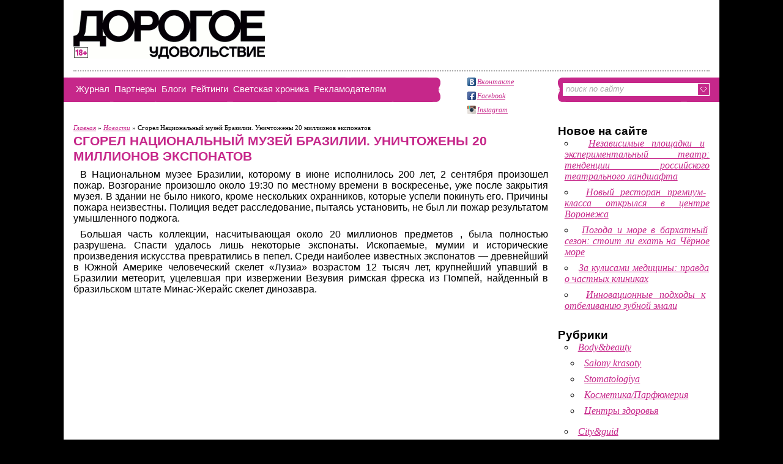

--- FILE ---
content_type: text/html; charset=UTF-8
request_url: https://dorogoe-voronezh.ru/news/2018/09/sgorel-natsionalnyi-muzei-brazilii-unichtozheny-20-millionov-eksponatov
body_size: 9697
content:
<!DOCTYPE html>
<html lang="ru-RU">
<head>
	<meta charset="UTF-8">
	<meta name="viewport" content="initial-scale=1.0, width=device-width">
	<title>Сгорел Национальный музей Бразилии. Уничтожены 20 миллионов экспонатов</title>
	<meta name='robots' content='index, follow, max-image-preview:large, max-snippet:-1, max-video-preview:-1' />

	<!-- This site is optimized with the Yoast SEO plugin v21.0 - https://yoast.com/wordpress/plugins/seo/ -->
	<meta name="description" content="По-прежнему нет информации о причинах пожара; никто не пострадал, но большая часть коллекции была уничтожена. Музей имеет 200-летнюю историю и являлся резиденцией короля и двух императоров." />
	<link rel="canonical" href="https://dorogoe-voronezh.ru/news/2018/09/sgorel-natsionalnyi-muzei-brazilii-unichtozheny-20-millionov-eksponatov" />
	<meta property="og:locale" content="ru_RU" />
	<meta property="og:type" content="article" />
	<meta property="og:title" content="Сгорел Национальный музей Бразилии. Уничтожены 20 миллионов экспонатов" />
	<meta property="og:description" content="По-прежнему нет информации о причинах пожара; никто не пострадал, но большая часть коллекции была уничтожена. Музей имеет 200-летнюю историю и являлся резиденцией короля и двух императоров." />
	<meta property="og:url" content="https://dorogoe-voronezh.ru/news/2018/09/sgorel-natsionalnyi-muzei-brazilii-unichtozheny-20-millionov-eksponatov" />
	<meta property="og:site_name" content="Журнал «Дорогое удовольствие» в Воронеже" />
	<meta property="article:published_time" content="2020-10-01T00:55:00+00:00" />
	<meta property="article:modified_time" content="2023-10-24T13:28:52+00:00" />
	<meta name="author" content="admin" />
	<meta name="twitter:card" content="summary_large_image" />
	<meta name="twitter:label1" content="Написано автором" />
	<meta name="twitter:data1" content="admin" />
	<script type="application/ld+json" class="yoast-schema-graph">{"@context":"https://schema.org","@graph":[{"@type":"WebPage","@id":"https://dorogoe-voronezh.ru/news/2018/09/sgorel-natsionalnyi-muzei-brazilii-unichtozheny-20-millionov-eksponatov","url":"https://dorogoe-voronezh.ru/news/2018/09/sgorel-natsionalnyi-muzei-brazilii-unichtozheny-20-millionov-eksponatov","name":"Сгорел Национальный музей Бразилии. Уничтожены 20 миллионов экспонатов","isPartOf":{"@id":"https://dorogoe-voronezh.ru/#website"},"datePublished":"2020-10-01T00:55:00+00:00","dateModified":"2023-10-24T13:28:52+00:00","author":{"@id":"https://dorogoe-voronezh.ru/#/schema/person/9c43880c5743fec822a4546aefe240c0"},"description":"По-прежнему нет информации о причинах пожара; никто не пострадал, но большая часть коллекции была уничтожена. Музей имеет 200-летнюю историю и являлся резиденцией короля и двух императоров.","breadcrumb":{"@id":"https://dorogoe-voronezh.ru/news/2018/09/sgorel-natsionalnyi-muzei-brazilii-unichtozheny-20-millionov-eksponatov#breadcrumb"},"inLanguage":"ru-RU","potentialAction":[{"@type":"ReadAction","target":["https://dorogoe-voronezh.ru/news/2018/09/sgorel-natsionalnyi-muzei-brazilii-unichtozheny-20-millionov-eksponatov"]}]},{"@type":"BreadcrumbList","@id":"https://dorogoe-voronezh.ru/news/2018/09/sgorel-natsionalnyi-muzei-brazilii-unichtozheny-20-millionov-eksponatov#breadcrumb","itemListElement":[{"@type":"ListItem","position":1,"name":"Главная страница","item":"https://dorogoe-voronezh.ru/"},{"@type":"ListItem","position":2,"name":"Сгорел Национальный музей Бразилии. Уничтожены 20 миллионов экспонатов"}]},{"@type":"WebSite","@id":"https://dorogoe-voronezh.ru/#website","url":"https://dorogoe-voronezh.ru/","name":"Журнал «Дорогое удовольствие» в Воронеже","description":"","potentialAction":[{"@type":"SearchAction","target":{"@type":"EntryPoint","urlTemplate":"https://dorogoe-voronezh.ru/?s={search_term_string}"},"query-input":"required name=search_term_string"}],"inLanguage":"ru-RU"},{"@type":"Person","@id":"https://dorogoe-voronezh.ru/#/schema/person/9c43880c5743fec822a4546aefe240c0","name":"admin","image":{"@type":"ImageObject","inLanguage":"ru-RU","@id":"https://dorogoe-voronezh.ru/#/schema/person/image/","url":"https://secure.gravatar.com/avatar/2d6826023f031865b164c14f78254c0e?s=96&d=mm&r=g","contentUrl":"https://secure.gravatar.com/avatar/2d6826023f031865b164c14f78254c0e?s=96&d=mm&r=g","caption":"admin"},"sameAs":["https://dorogoe-voronezh.ru"],"url":"https://dorogoe-voronezh.ru/author/admin"}]}</script>
	<!-- / Yoast SEO plugin. -->


<link rel="alternate" type="application/rss+xml" title="Журнал «Дорогое удовольствие» в Воронеже &raquo; Лента комментариев к &laquo;Сгорел Национальный музей Бразилии. Уничтожены 20 миллионов экспонатов&raquo;" href="https://dorogoe-voronezh.ru/news/2018/09/sgorel-natsionalnyi-muzei-brazilii-unichtozheny-20-millionov-eksponatov/feed" />
<script type="text/javascript">
window._wpemojiSettings = {"baseUrl":"https:\/\/s.w.org\/images\/core\/emoji\/14.0.0\/72x72\/","ext":".png","svgUrl":"https:\/\/s.w.org\/images\/core\/emoji\/14.0.0\/svg\/","svgExt":".svg","source":{"concatemoji":"https:\/\/dorogoe-voronezh.ru\/wp-includes\/js\/wp-emoji-release.min.js?ver=6.1.1"}};
/*! This file is auto-generated */
!function(e,a,t){var n,r,o,i=a.createElement("canvas"),p=i.getContext&&i.getContext("2d");function s(e,t){var a=String.fromCharCode,e=(p.clearRect(0,0,i.width,i.height),p.fillText(a.apply(this,e),0,0),i.toDataURL());return p.clearRect(0,0,i.width,i.height),p.fillText(a.apply(this,t),0,0),e===i.toDataURL()}function c(e){var t=a.createElement("script");t.src=e,t.defer=t.type="text/javascript",a.getElementsByTagName("head")[0].appendChild(t)}for(o=Array("flag","emoji"),t.supports={everything:!0,everythingExceptFlag:!0},r=0;r<o.length;r++)t.supports[o[r]]=function(e){if(p&&p.fillText)switch(p.textBaseline="top",p.font="600 32px Arial",e){case"flag":return s([127987,65039,8205,9895,65039],[127987,65039,8203,9895,65039])?!1:!s([55356,56826,55356,56819],[55356,56826,8203,55356,56819])&&!s([55356,57332,56128,56423,56128,56418,56128,56421,56128,56430,56128,56423,56128,56447],[55356,57332,8203,56128,56423,8203,56128,56418,8203,56128,56421,8203,56128,56430,8203,56128,56423,8203,56128,56447]);case"emoji":return!s([129777,127995,8205,129778,127999],[129777,127995,8203,129778,127999])}return!1}(o[r]),t.supports.everything=t.supports.everything&&t.supports[o[r]],"flag"!==o[r]&&(t.supports.everythingExceptFlag=t.supports.everythingExceptFlag&&t.supports[o[r]]);t.supports.everythingExceptFlag=t.supports.everythingExceptFlag&&!t.supports.flag,t.DOMReady=!1,t.readyCallback=function(){t.DOMReady=!0},t.supports.everything||(n=function(){t.readyCallback()},a.addEventListener?(a.addEventListener("DOMContentLoaded",n,!1),e.addEventListener("load",n,!1)):(e.attachEvent("onload",n),a.attachEvent("onreadystatechange",function(){"complete"===a.readyState&&t.readyCallback()})),(e=t.source||{}).concatemoji?c(e.concatemoji):e.wpemoji&&e.twemoji&&(c(e.twemoji),c(e.wpemoji)))}(window,document,window._wpemojiSettings);
</script>
<style type="text/css">
img.wp-smiley,
img.emoji {
	display: inline !important;
	border: none !important;
	box-shadow: none !important;
	height: 1em !important;
	width: 1em !important;
	margin: 0 0.07em !important;
	vertical-align: -0.1em !important;
	background: none !important;
	padding: 0 !important;
}
</style>
	<link rel='stylesheet' id='wp-block-library-css' href='https://dorogoe-voronezh.ru/wp-includes/css/dist/block-library/style.min.css?ver=6.1.1' type='text/css' media='all' />
<link rel='stylesheet' id='classic-theme-styles-css' href='https://dorogoe-voronezh.ru/wp-includes/css/classic-themes.min.css?ver=1' type='text/css' media='all' />
<style id='global-styles-inline-css' type='text/css'>
body{--wp--preset--color--black: #000000;--wp--preset--color--cyan-bluish-gray: #abb8c3;--wp--preset--color--white: #ffffff;--wp--preset--color--pale-pink: #f78da7;--wp--preset--color--vivid-red: #cf2e2e;--wp--preset--color--luminous-vivid-orange: #ff6900;--wp--preset--color--luminous-vivid-amber: #fcb900;--wp--preset--color--light-green-cyan: #7bdcb5;--wp--preset--color--vivid-green-cyan: #00d084;--wp--preset--color--pale-cyan-blue: #8ed1fc;--wp--preset--color--vivid-cyan-blue: #0693e3;--wp--preset--color--vivid-purple: #9b51e0;--wp--preset--gradient--vivid-cyan-blue-to-vivid-purple: linear-gradient(135deg,rgba(6,147,227,1) 0%,rgb(155,81,224) 100%);--wp--preset--gradient--light-green-cyan-to-vivid-green-cyan: linear-gradient(135deg,rgb(122,220,180) 0%,rgb(0,208,130) 100%);--wp--preset--gradient--luminous-vivid-amber-to-luminous-vivid-orange: linear-gradient(135deg,rgba(252,185,0,1) 0%,rgba(255,105,0,1) 100%);--wp--preset--gradient--luminous-vivid-orange-to-vivid-red: linear-gradient(135deg,rgba(255,105,0,1) 0%,rgb(207,46,46) 100%);--wp--preset--gradient--very-light-gray-to-cyan-bluish-gray: linear-gradient(135deg,rgb(238,238,238) 0%,rgb(169,184,195) 100%);--wp--preset--gradient--cool-to-warm-spectrum: linear-gradient(135deg,rgb(74,234,220) 0%,rgb(151,120,209) 20%,rgb(207,42,186) 40%,rgb(238,44,130) 60%,rgb(251,105,98) 80%,rgb(254,248,76) 100%);--wp--preset--gradient--blush-light-purple: linear-gradient(135deg,rgb(255,206,236) 0%,rgb(152,150,240) 100%);--wp--preset--gradient--blush-bordeaux: linear-gradient(135deg,rgb(254,205,165) 0%,rgb(254,45,45) 50%,rgb(107,0,62) 100%);--wp--preset--gradient--luminous-dusk: linear-gradient(135deg,rgb(255,203,112) 0%,rgb(199,81,192) 50%,rgb(65,88,208) 100%);--wp--preset--gradient--pale-ocean: linear-gradient(135deg,rgb(255,245,203) 0%,rgb(182,227,212) 50%,rgb(51,167,181) 100%);--wp--preset--gradient--electric-grass: linear-gradient(135deg,rgb(202,248,128) 0%,rgb(113,206,126) 100%);--wp--preset--gradient--midnight: linear-gradient(135deg,rgb(2,3,129) 0%,rgb(40,116,252) 100%);--wp--preset--duotone--dark-grayscale: url('#wp-duotone-dark-grayscale');--wp--preset--duotone--grayscale: url('#wp-duotone-grayscale');--wp--preset--duotone--purple-yellow: url('#wp-duotone-purple-yellow');--wp--preset--duotone--blue-red: url('#wp-duotone-blue-red');--wp--preset--duotone--midnight: url('#wp-duotone-midnight');--wp--preset--duotone--magenta-yellow: url('#wp-duotone-magenta-yellow');--wp--preset--duotone--purple-green: url('#wp-duotone-purple-green');--wp--preset--duotone--blue-orange: url('#wp-duotone-blue-orange');--wp--preset--font-size--small: 13px;--wp--preset--font-size--medium: 20px;--wp--preset--font-size--large: 36px;--wp--preset--font-size--x-large: 42px;--wp--preset--spacing--20: 0.44rem;--wp--preset--spacing--30: 0.67rem;--wp--preset--spacing--40: 1rem;--wp--preset--spacing--50: 1.5rem;--wp--preset--spacing--60: 2.25rem;--wp--preset--spacing--70: 3.38rem;--wp--preset--spacing--80: 5.06rem;}:where(.is-layout-flex){gap: 0.5em;}body .is-layout-flow > .alignleft{float: left;margin-inline-start: 0;margin-inline-end: 2em;}body .is-layout-flow > .alignright{float: right;margin-inline-start: 2em;margin-inline-end: 0;}body .is-layout-flow > .aligncenter{margin-left: auto !important;margin-right: auto !important;}body .is-layout-constrained > .alignleft{float: left;margin-inline-start: 0;margin-inline-end: 2em;}body .is-layout-constrained > .alignright{float: right;margin-inline-start: 2em;margin-inline-end: 0;}body .is-layout-constrained > .aligncenter{margin-left: auto !important;margin-right: auto !important;}body .is-layout-constrained > :where(:not(.alignleft):not(.alignright):not(.alignfull)){max-width: var(--wp--style--global--content-size);margin-left: auto !important;margin-right: auto !important;}body .is-layout-constrained > .alignwide{max-width: var(--wp--style--global--wide-size);}body .is-layout-flex{display: flex;}body .is-layout-flex{flex-wrap: wrap;align-items: center;}body .is-layout-flex > *{margin: 0;}:where(.wp-block-columns.is-layout-flex){gap: 2em;}.has-black-color{color: var(--wp--preset--color--black) !important;}.has-cyan-bluish-gray-color{color: var(--wp--preset--color--cyan-bluish-gray) !important;}.has-white-color{color: var(--wp--preset--color--white) !important;}.has-pale-pink-color{color: var(--wp--preset--color--pale-pink) !important;}.has-vivid-red-color{color: var(--wp--preset--color--vivid-red) !important;}.has-luminous-vivid-orange-color{color: var(--wp--preset--color--luminous-vivid-orange) !important;}.has-luminous-vivid-amber-color{color: var(--wp--preset--color--luminous-vivid-amber) !important;}.has-light-green-cyan-color{color: var(--wp--preset--color--light-green-cyan) !important;}.has-vivid-green-cyan-color{color: var(--wp--preset--color--vivid-green-cyan) !important;}.has-pale-cyan-blue-color{color: var(--wp--preset--color--pale-cyan-blue) !important;}.has-vivid-cyan-blue-color{color: var(--wp--preset--color--vivid-cyan-blue) !important;}.has-vivid-purple-color{color: var(--wp--preset--color--vivid-purple) !important;}.has-black-background-color{background-color: var(--wp--preset--color--black) !important;}.has-cyan-bluish-gray-background-color{background-color: var(--wp--preset--color--cyan-bluish-gray) !important;}.has-white-background-color{background-color: var(--wp--preset--color--white) !important;}.has-pale-pink-background-color{background-color: var(--wp--preset--color--pale-pink) !important;}.has-vivid-red-background-color{background-color: var(--wp--preset--color--vivid-red) !important;}.has-luminous-vivid-orange-background-color{background-color: var(--wp--preset--color--luminous-vivid-orange) !important;}.has-luminous-vivid-amber-background-color{background-color: var(--wp--preset--color--luminous-vivid-amber) !important;}.has-light-green-cyan-background-color{background-color: var(--wp--preset--color--light-green-cyan) !important;}.has-vivid-green-cyan-background-color{background-color: var(--wp--preset--color--vivid-green-cyan) !important;}.has-pale-cyan-blue-background-color{background-color: var(--wp--preset--color--pale-cyan-blue) !important;}.has-vivid-cyan-blue-background-color{background-color: var(--wp--preset--color--vivid-cyan-blue) !important;}.has-vivid-purple-background-color{background-color: var(--wp--preset--color--vivid-purple) !important;}.has-black-border-color{border-color: var(--wp--preset--color--black) !important;}.has-cyan-bluish-gray-border-color{border-color: var(--wp--preset--color--cyan-bluish-gray) !important;}.has-white-border-color{border-color: var(--wp--preset--color--white) !important;}.has-pale-pink-border-color{border-color: var(--wp--preset--color--pale-pink) !important;}.has-vivid-red-border-color{border-color: var(--wp--preset--color--vivid-red) !important;}.has-luminous-vivid-orange-border-color{border-color: var(--wp--preset--color--luminous-vivid-orange) !important;}.has-luminous-vivid-amber-border-color{border-color: var(--wp--preset--color--luminous-vivid-amber) !important;}.has-light-green-cyan-border-color{border-color: var(--wp--preset--color--light-green-cyan) !important;}.has-vivid-green-cyan-border-color{border-color: var(--wp--preset--color--vivid-green-cyan) !important;}.has-pale-cyan-blue-border-color{border-color: var(--wp--preset--color--pale-cyan-blue) !important;}.has-vivid-cyan-blue-border-color{border-color: var(--wp--preset--color--vivid-cyan-blue) !important;}.has-vivid-purple-border-color{border-color: var(--wp--preset--color--vivid-purple) !important;}.has-vivid-cyan-blue-to-vivid-purple-gradient-background{background: var(--wp--preset--gradient--vivid-cyan-blue-to-vivid-purple) !important;}.has-light-green-cyan-to-vivid-green-cyan-gradient-background{background: var(--wp--preset--gradient--light-green-cyan-to-vivid-green-cyan) !important;}.has-luminous-vivid-amber-to-luminous-vivid-orange-gradient-background{background: var(--wp--preset--gradient--luminous-vivid-amber-to-luminous-vivid-orange) !important;}.has-luminous-vivid-orange-to-vivid-red-gradient-background{background: var(--wp--preset--gradient--luminous-vivid-orange-to-vivid-red) !important;}.has-very-light-gray-to-cyan-bluish-gray-gradient-background{background: var(--wp--preset--gradient--very-light-gray-to-cyan-bluish-gray) !important;}.has-cool-to-warm-spectrum-gradient-background{background: var(--wp--preset--gradient--cool-to-warm-spectrum) !important;}.has-blush-light-purple-gradient-background{background: var(--wp--preset--gradient--blush-light-purple) !important;}.has-blush-bordeaux-gradient-background{background: var(--wp--preset--gradient--blush-bordeaux) !important;}.has-luminous-dusk-gradient-background{background: var(--wp--preset--gradient--luminous-dusk) !important;}.has-pale-ocean-gradient-background{background: var(--wp--preset--gradient--pale-ocean) !important;}.has-electric-grass-gradient-background{background: var(--wp--preset--gradient--electric-grass) !important;}.has-midnight-gradient-background{background: var(--wp--preset--gradient--midnight) !important;}.has-small-font-size{font-size: var(--wp--preset--font-size--small) !important;}.has-medium-font-size{font-size: var(--wp--preset--font-size--medium) !important;}.has-large-font-size{font-size: var(--wp--preset--font-size--large) !important;}.has-x-large-font-size{font-size: var(--wp--preset--font-size--x-large) !important;}
.wp-block-navigation a:where(:not(.wp-element-button)){color: inherit;}
:where(.wp-block-columns.is-layout-flex){gap: 2em;}
.wp-block-pullquote{font-size: 1.5em;line-height: 1.6;}
</style>
<link rel='stylesheet' id='dorogoe-voronezh-css' href='https://dorogoe-voronezh.ru/wp-content/themes/dorogoe-voronezh/style.css?ver=6.1.1' type='text/css' media='all' />
<script type='text/javascript' src='https://dorogoe-voronezh.ru/wp-includes/js/jquery/jquery.min.js?ver=3.6.1' id='jquery-core-js'></script>
<script type='text/javascript' src='https://dorogoe-voronezh.ru/wp-includes/js/jquery/jquery-migrate.min.js?ver=3.3.2' id='jquery-migrate-js'></script>
<link rel="https://api.w.org/" href="https://dorogoe-voronezh.ru/wp-json/" /><link rel="alternate" type="application/json" href="https://dorogoe-voronezh.ru/wp-json/wp/v2/posts/1510" /><link rel="EditURI" type="application/rsd+xml" title="RSD" href="https://dorogoe-voronezh.ru/xmlrpc.php?rsd" />
<link rel="wlwmanifest" type="application/wlwmanifest+xml" href="https://dorogoe-voronezh.ru/wp-includes/wlwmanifest.xml" />
<meta name="generator" content="WordPress 6.1.1" />
<link rel='shortlink' href='https://dorogoe-voronezh.ru/?p=1510' />
<link rel="alternate" type="application/json+oembed" href="https://dorogoe-voronezh.ru/wp-json/oembed/1.0/embed?url=https%3A%2F%2Fdorogoe-voronezh.ru%2Fnews%2F2018%2F09%2Fsgorel-natsionalnyi-muzei-brazilii-unichtozheny-20-millionov-eksponatov" />
<link rel="alternate" type="text/xml+oembed" href="https://dorogoe-voronezh.ru/wp-json/oembed/1.0/embed?url=https%3A%2F%2Fdorogoe-voronezh.ru%2Fnews%2F2018%2F09%2Fsgorel-natsionalnyi-muzei-brazilii-unichtozheny-20-millionov-eksponatov&#038;format=xml" />
	<link rel="shortcut icon" href="https://dorogoe-voronezh.ru/wp-content/themes/dorogoe-voronezh/images/favicon.ico" type="image/x-icon">
</head>
<body class="post-template-default single single-post postid-1510 single-format-standard">
<div class="ltAdBack">
	<div class="ltRoot">
		<div class="ltHeader">
			<div class="ltLogo"><a href="/"><img src="https://dorogoe-voronezh.ru/wp-content/themes/dorogoe-voronezh/images/logo.gif" width="315" height="80" alt="Журнал «Дорогое удовольствие»"/></a></div>
			<div class="ltSeparator"></div>
			<div class="ltLeft">
				<div class="ltMMenu">
					<ul>
						<li>
							<a href="/">Журнал</a>
							<ul>
								<li><a href="/lyudi">Люди</a></li>
								<li><a href="/home-design">Home&amp;design</a></li>
								<li><a href="/look-style">Look&amp;style</a></li>
								<li><a href="/life-management">Life&amp;management</a></li>
								<li><a href="/body-beauty">Body&amp;beauty</a></li>
								<li><a href="/fun-toys">Fun&amp;toys</a></li>
							</ul>
						</li>
						<li>
							<a href="/our-partners">Партнеры</a>
						</li>
						<li>
							<a href="/blogs">Блоги</a>
							<ul>
								<li><a href="/blogs/elena-balburova">Елена Бальбурова</a></li>
								<li><a href="/blogs/natalya-homyakova">Наталья Хомякова</a></li>
								<li><a href="/blogs/elina-arapova">Элина Арапова</a></li>
								<li><a href="/blogs/mariya-chizhova">Мария Чижова</a></li>
								<li><a href="/blogs/lilia-polskaya">Лилия Польская</a></li>
								<li><a href="/blogs/natalya-aleshina">Наталья Алешина</a></li>
								<li><a href="/blogs/kamil-tukaev">Камиль Тукаев</a></li>
								<li><a href="/blogs/natalya-chunts">Наталья Чунц</a></li>
								<li><a href="/blogs/alena-dal">Алена Даль</a></li>
								<li><a href="/blogs/olga-frolova">Ольга Фролова</a></li>
								<li><a href="/blogs/irina-pilipenko">Ирина Пилипенко</a></li>
								<li><a href="/blogs/viktoria-yurovskaya">Виктория Юровская</a></li>
								<li><a href="/blogs/natalya-vlasova">Наталья Власова</a></li>
								<li><a href="/blogs/irina-karpova">Ирина Карпова</a></li>
								<li><a href="/blogs/anna-kireeva">Анна Киреева</a></li>
								<li><a href="/blogs/natalya-hariton">Наталия Харитон</a></li>
							</ul>
						</li>
						<li><a href="/ratings">Рейтинги</a></li>
						<li><a href="/hronika">Светская хроника</a></li>
						<li>
							<a href="/about/reklamodatelyam">Рекламодателям</a>
							<ul>
								<li><a href="/about">О журнале</a></li>
								<li><a href="/about/contacts">Контакты</a></li>
								<li><a href="/about/rasprostranenie">Распространение</a></li>
								<li><a href="/about/trebovaniya-k-materialam">Требования</a></li>
								<li><a href="/about/price">Прайс-лист</a></li>
								<li><a>&nbsp;</a></li>
							</ul>
						</li>
					</ul>
				</div>
			</div>
			<div class="ltRight">
				<div class="ltSearch">
					<div class="back">
						<form id="frmSearch" action="/" method="get">
							<input id="frmSearchQ" name="s" type="text" value="поиск по сайту"/>
							<button id="frmSearchS" type="submit">&nbsp;</button>
						</form>
					</div>
				</div>
			</div>
			<div class="ltSocial">
				<ul>
					<li class="vk"><a href="https://vk.com/dorogoe36ru" rel="nofollow" target="_blank">Вконтакте</a></li>
					<li class="fb"><a href="https://www.facebook.com/dorogoe36ru" rel="nofollow" target="_blank">Facebook</a></li>
					<li class="ig"><a href="https://www.instagram.com/dorogoe36ru/" rel="nofollow" target="_blank">Instagram</a></li>
				</ul>
			</div>
			<div class="clear"></div>
		</div>
		<div class="ltColumns">
	<div class="ltCenter">
		<div class="ltContent">
			<div class="ltBCrumbs"><span><a href="https://dorogoe-voronezh.ru/">Главная</a></span> <span>&raquo;</span> <span><a href="https://dorogoe-voronezh.ru/news">Новости</a></span> <span>&raquo;</span> <span>Сгорел Национальный музей Бразилии. Уничтожены 20 миллионов экспонатов</span></div>			<article id="post-1510" class="post-1510 post type-post status-publish format-standard hentry category-news">
	<h1>Сгорел Национальный музей Бразилии. Уничтожены 20 миллионов экспонатов</h1>
	<div class="entry-content">
		<p>В Национальном музее Бразилии, которому в июне исполнилось 200 лет, 2 сентября произошел пожар. Возгорание произошло около 19:30 по местному времени в воскресенье, уже после закрытия музея. В здании не было никого, кроме нескольких охранников, которые успели покинуть его. Причины пожара неизвестны. Полиция ведет расследование, пытаясь установить, не был ли пожар результатом умышленного поджога.</p>
<p>Большая часть коллекции, насчитывающая около 20 миллионов предметов , была полностью разрушена. Спасти удалось лишь некоторые экспонаты. Ископаемые, мумии и исторические произведения искусства превратились в пепел. Среди наиболее известных экспонатов &#8212; древнейший в Южной Америке человеческий скелет «Лузиа» возрастом 12 тысяч лет, крупнейший упавший в Бразилии метеорит, уцелевшая при извержении Везувия римская фреска из Помпей, найденный в бразильском штате Минас-Жерайс скелет динозавра.</p>
<p><iframe width="776" height="436" src="https://www.youtube.com/embed/jZpD2zEVToc" frameborder="0" allowfullscreen></iframe></p>
<p>Президент Бразилии Мишель Темер назвал пожар в музее невосполнимой утратой для страны. «200 лет работы, исследований и знаний утрачены. Сегодня самый печальный день для всех бразильцев», &#8212; сказал он.</p>
<p>Видео: Канал на YouTube: seattletimesdotcom</p>
<p>&nbsp;</p>
	</div>
</article>
		</div>
	</div>
	<div class="ltRight">
		<div class="ltContent">
			
		<div id="recent-posts-2" class="widget widget_recent_entries">
		<h3 class="widget-title">Новое на сайте</h3>
		<ul>
											<li>
					<a href="https://dorogoe-voronezh.ru/hronika/nezavisimye-ploshchadki-i-eksperimenta">Независимые площадки и экспериментальный театр: тенденции российского театрального ландшафта</a>
									</li>
											<li>
					<a href="https://dorogoe-voronezh.ru/news/novyj-restoran-premium-klassa-otkryl">Новый ресторан премиум-класса открылся в центре Воронежа</a>
									</li>
											<li>
					<a href="https://dorogoe-voronezh.ru/fun-toys/puteshestviya/pogoda-i-more-v-barhatnyj-sezon-stoit-l">Погода и море в бархатный сезон: стоит ли ехать на Чёрное море</a>
									</li>
											<li>
					<a href="https://dorogoe-voronezh.ru/za-kulisami-mediciny-pravda-o-chastnyh-klinikah">За кулисами медицины: правда о частных клиниках</a>
									</li>
											<li>
					<a href="https://dorogoe-voronezh.ru/innovacionnye-podhody-k-otbelivaniyu-zubnoj-emali">Инновационные подходы к отбеливанию зубной эмали</a>
									</li>
					</ul>

		</div><div id="categories-2" class="widget widget_categories"><h3 class="widget-title">Рубрики</h3>
			<ul>
					<li class="cat-item cat-item-4"><a href="https://dorogoe-voronezh.ru/body-beauty">Body&amp;beauty</a>
<ul class='children'>
	<li class="cat-item cat-item-51"><a href="https://dorogoe-voronezh.ru/body-beauty/salony-krasoty">Salony krasoty</a>
</li>
	<li class="cat-item cat-item-52"><a href="https://dorogoe-voronezh.ru/body-beauty/stomatologiya">Stomatologiya</a>
</li>
	<li class="cat-item cat-item-50"><a href="https://dorogoe-voronezh.ru/body-beauty/kosmetika-parfumeriya">Косметика/Парфюмерия</a>
</li>
	<li class="cat-item cat-item-53"><a href="https://dorogoe-voronezh.ru/body-beauty/tsentry-zdorovya">Центры здоровья</a>
</li>
</ul>
</li>
	<li class="cat-item cat-item-5"><a href="https://dorogoe-voronezh.ru/city-guide">City&amp;guid</a>
</li>
	<li class="cat-item cat-item-6"><a href="https://dorogoe-voronezh.ru/fun-toys">Fun&amp;toys</a>
<ul class='children'>
	<li class="cat-item cat-item-55"><a href="https://dorogoe-voronezh.ru/fun-toys/otdyh-dosug">Otdyh dosug</a>
</li>
	<li class="cat-item cat-item-57"><a href="https://dorogoe-voronezh.ru/fun-toys/sport-turizm">Sport turizm</a>
</li>
	<li class="cat-item cat-item-54"><a href="https://dorogoe-voronezh.ru/fun-toys/avto">Автомобили</a>
</li>
	<li class="cat-item cat-item-58"><a href="https://dorogoe-voronezh.ru/fun-toys/vkus-zhizni">Вкус жизни</a>
</li>
	<li class="cat-item cat-item-56"><a href="https://dorogoe-voronezh.ru/fun-toys/puteshestviya">Путешествия</a>
</li>
</ul>
</li>
	<li class="cat-item cat-item-7"><a href="https://dorogoe-voronezh.ru/home-design">Home&amp;design</a>
<ul class='children'>
	<li class="cat-item cat-item-60"><a href="https://dorogoe-voronezh.ru/home-design/nedvizhimost">Nedvizhimost</a>
</li>
	<li class="cat-item cat-item-59"><a href="https://dorogoe-voronezh.ru/home-design/mebel">Мебель</a>
</li>
	<li class="cat-item cat-item-61"><a href="https://dorogoe-voronezh.ru/home-design/tovary-dlya-doma">Товары для дома</a>
</li>
</ul>
</li>
	<li class="cat-item cat-item-10"><a href="https://dorogoe-voronezh.ru/life-management">Life&amp;management</a>
<ul class='children'>
	<li class="cat-item cat-item-62"><a href="https://dorogoe-voronezh.ru/life-management/biznes-konsultatsii">Biznes konsultatsii</a>
</li>
	<li class="cat-item cat-item-63"><a href="https://dorogoe-voronezh.ru/life-management/obrazovanie">Obrazovanie</a>
</li>
	<li class="cat-item cat-item-64"><a href="https://dorogoe-voronezh.ru/life-management/otnosheniya">Otnosheniya</a>
</li>
</ul>
</li>
	<li class="cat-item cat-item-11"><a href="https://dorogoe-voronezh.ru/look-style">Look&amp;style</a>
<ul class='children'>
	<li class="cat-item cat-item-66"><a href="https://dorogoe-voronezh.ru/look-style/odezhda-obuv">Одежда/Обувь</a>
</li>
	<li class="cat-item cat-item-67"><a href="https://dorogoe-voronezh.ru/look-style/ukrasheniya-aksessuary">Украшения/Аксессуары</a>
</li>
	<li class="cat-item cat-item-65"><a href="https://dorogoe-voronezh.ru/look-style/fotoproekty">Фотопроекты</a>
</li>
</ul>
</li>
	<li class="cat-item cat-item-8"><a href="https://dorogoe-voronezh.ru/horoscope">Астропрогноз</a>
</li>
	<li class="cat-item cat-item-2"><a href="https://dorogoe-voronezh.ru/afisha">Афиша</a>
<ul class='children'>
	<li class="cat-item cat-item-17"><a href="https://dorogoe-voronezh.ru/afisha/kino">Кино</a>
</li>
	<li class="cat-item cat-item-15"><a href="https://dorogoe-voronezh.ru/afisha/club">Клубы</a>
</li>
	<li class="cat-item cat-item-16"><a href="https://dorogoe-voronezh.ru/afisha/concert">Концерты</a>
</li>
	<li class="cat-item cat-item-18"><a href="https://dorogoe-voronezh.ru/afisha/prochee">Прочее</a>
</li>
	<li class="cat-item cat-item-19"><a href="https://dorogoe-voronezh.ru/afisha/teatr">Театр</a>
</li>
</ul>
</li>
	<li class="cat-item cat-item-3"><a href="https://dorogoe-voronezh.ru/blogs">Блоги</a>
<ul class='children'>
	<li class="cat-item cat-item-20"><a href="https://dorogoe-voronezh.ru/blogs/alena-dal">Алена Даль</a>
</li>
	<li class="cat-item cat-item-21"><a href="https://dorogoe-voronezh.ru/blogs/anastasia-suhareva">Анастасия Сухарева</a>
</li>
	<li class="cat-item cat-item-22"><a href="https://dorogoe-voronezh.ru/blogs/anna-gurina">Анна Гурина</a>
</li>
	<li class="cat-item cat-item-23"><a href="https://dorogoe-voronezh.ru/blogs/anna-kireeva">Анна Киреева</a>
</li>
	<li class="cat-item cat-item-47"><a href="https://dorogoe-voronezh.ru/blogs/valeria-robustova">Валерия Робустова</a>
</li>
	<li class="cat-item cat-item-49"><a href="https://dorogoe-voronezh.ru/blogs/viktoriya-matveeva">Виктория Матвеева</a>
</li>
	<li class="cat-item cat-item-48"><a href="https://dorogoe-voronezh.ru/blogs/viktoria-yurovskaya">Виктория Юровская</a>
</li>
	<li class="cat-item cat-item-24"><a href="https://dorogoe-voronezh.ru/blogs/dmitry-chembartsev">Дмитрий Чембарцев</a>
</li>
	<li class="cat-item cat-item-30"><a href="https://dorogoe-voronezh.ru/blogs/evgenia-voskoboinikova">Евгения Воскобойникова</a>
</li>
	<li class="cat-item cat-item-25"><a href="https://dorogoe-voronezh.ru/blogs/elena-balburova">Елена Бальбурова</a>
</li>
	<li class="cat-item cat-item-26"><a href="https://dorogoe-voronezh.ru/blogs/elena-kikteva">Елена Киктева</a>
</li>
	<li class="cat-item cat-item-27"><a href="https://dorogoe-voronezh.ru/blogs/elena-korelskaya">Елена Корельская</a>
</li>
	<li class="cat-item cat-item-28"><a href="https://dorogoe-voronezh.ru/blogs/elena-kuznecova">Елена Кузнецова</a>
</li>
	<li class="cat-item cat-item-33"><a href="https://dorogoe-voronezh.ru/blogs/irina-veretennikova">Ирина Веретенникова</a>
</li>
	<li class="cat-item cat-item-31"><a href="https://dorogoe-voronezh.ru/blogs/irina-karpova">Ирина Карпова</a>
</li>
	<li class="cat-item cat-item-32"><a href="https://dorogoe-voronezh.ru/blogs/irina-pilipenko">Ирина Пилипенко</a>
</li>
	<li class="cat-item cat-item-34"><a href="https://dorogoe-voronezh.ru/blogs/kamil-tukaev">Камиль Тукаев</a>
</li>
	<li class="cat-item cat-item-35"><a href="https://dorogoe-voronezh.ru/blogs/konstantin-borisov">Константин Борисов</a>
</li>
	<li class="cat-item cat-item-36"><a href="https://dorogoe-voronezh.ru/blogs/lilia-polskaya">Лилия Польская</a>
</li>
	<li class="cat-item cat-item-37"><a href="https://dorogoe-voronezh.ru/blogs/marina-demchenko">Марина Демченко</a>
</li>
	<li class="cat-item cat-item-38"><a href="https://dorogoe-voronezh.ru/blogs/mariya-chizhova">Мария Чижова</a>
</li>
	<li class="cat-item cat-item-41"><a href="https://dorogoe-voronezh.ru/blogs/natalya-hariton">Наталия Харитон</a>
</li>
	<li class="cat-item cat-item-39"><a href="https://dorogoe-voronezh.ru/blogs/natalya-aleshina">Наталья Алешина</a>
</li>
	<li class="cat-item cat-item-43"><a href="https://dorogoe-voronezh.ru/blogs/natalya-vlasova">Наталья Власова</a>
</li>
	<li class="cat-item cat-item-42"><a href="https://dorogoe-voronezh.ru/blogs/natalya-homyakova">Наталья Хомякова</a>
</li>
	<li class="cat-item cat-item-40"><a href="https://dorogoe-voronezh.ru/blogs/natalya-chunts">Наталья Чунц</a>
</li>
	<li class="cat-item cat-item-44"><a href="https://dorogoe-voronezh.ru/blogs/olga-frolova">Ольга Фролова</a>
</li>
	<li class="cat-item cat-item-45"><a href="https://dorogoe-voronezh.ru/blogs/tatiana-sulimina">Татьяна Сулимина</a>
</li>
	<li class="cat-item cat-item-46"><a href="https://dorogoe-voronezh.ru/blogs/tatiana-troickih">Татьяна Троицких</a>
</li>
	<li class="cat-item cat-item-29"><a href="https://dorogoe-voronezh.ru/blogs/elina-arapova">Элина Арапова</a>
</li>
</ul>
</li>
	<li class="cat-item cat-item-12"><a href="https://dorogoe-voronezh.ru/lyudi">Люди</a>
<ul class='children'>
	<li class="cat-item cat-item-71"><a href="https://dorogoe-voronezh.ru/lyudi/vlast-zhenshin">Vlast zhenshin</a>
</li>
	<li class="cat-item cat-item-72"><a href="https://dorogoe-voronezh.ru/lyudi/znamenitost">Знаменитость</a>
</li>
	<li class="cat-item cat-item-68"><a href="https://dorogoe-voronezh.ru/lyudi/lico-s-oblozhki">Лицо с обложки</a>
</li>
	<li class="cat-item cat-item-69"><a href="https://dorogoe-voronezh.ru/lyudi/persona">Персона</a>
</li>
	<li class="cat-item cat-item-70"><a href="https://dorogoe-voronezh.ru/lyudi/top-dosie">Топ-досье</a>
</li>
</ul>
</li>
	<li class="cat-item cat-item-13"><a href="https://dorogoe-voronezh.ru/news">Новости</a>
</li>
	<li class="cat-item cat-item-14"><a href="https://dorogoe-voronezh.ru/ratings">Рейтинги</a>
</li>
	<li class="cat-item cat-item-9"><a href="https://dorogoe-voronezh.ru/hronika">Светская хроника</a>
</li>
			</ul>

			</div><div id="archives-2" class="widget widget_archive"><h3 class="widget-title">Архиф журнала</h3>
			<ul>
					<li><a href='https://dorogoe-voronezh.ru/2025/11'>Ноябрь 2025</a></li>
	<li><a href='https://dorogoe-voronezh.ru/2025/09'>Сентябрь 2025</a></li>
	<li><a href='https://dorogoe-voronezh.ru/2024/06'>Июнь 2024</a></li>
	<li><a href='https://dorogoe-voronezh.ru/2024/05'>Май 2024</a></li>
	<li><a href='https://dorogoe-voronezh.ru/2024/04'>Апрель 2024</a></li>
	<li><a href='https://dorogoe-voronezh.ru/2024/02'>Февраль 2024</a></li>
	<li><a href='https://dorogoe-voronezh.ru/2024/01'>Январь 2024</a></li>
	<li><a href='https://dorogoe-voronezh.ru/2023/12'>Декабрь 2023</a></li>
	<li><a href='https://dorogoe-voronezh.ru/2023/11'>Ноябрь 2023</a></li>
	<li><a href='https://dorogoe-voronezh.ru/2022/09'>Сентябрь 2022</a></li>
	<li><a href='https://dorogoe-voronezh.ru/2022/08'>Август 2022</a></li>
	<li><a href='https://dorogoe-voronezh.ru/2022/07'>Июль 2022</a></li>
	<li><a href='https://dorogoe-voronezh.ru/2022/05'>Май 2022</a></li>
	<li><a href='https://dorogoe-voronezh.ru/2021/09'>Сентябрь 2021</a></li>
	<li><a href='https://dorogoe-voronezh.ru/2021/06'>Июнь 2021</a></li>
	<li><a href='https://dorogoe-voronezh.ru/2021/05'>Май 2021</a></li>
	<li><a href='https://dorogoe-voronezh.ru/2021/04'>Апрель 2021</a></li>
	<li><a href='https://dorogoe-voronezh.ru/2021/03'>Март 2021</a></li>
	<li><a href='https://dorogoe-voronezh.ru/2021/02'>Февраль 2021</a></li>
	<li><a href='https://dorogoe-voronezh.ru/2021/01'>Январь 2021</a></li>
	<li><a href='https://dorogoe-voronezh.ru/2020/12'>Декабрь 2020</a></li>
	<li><a href='https://dorogoe-voronezh.ru/2020/11'>Ноябрь 2020</a></li>
	<li><a href='https://dorogoe-voronezh.ru/2020/10'>Октябрь 2020</a></li>
	<li><a href='https://dorogoe-voronezh.ru/2020/09'>Сентябрь 2020</a></li>
	<li><a href='https://dorogoe-voronezh.ru/2020/08'>Август 2020</a></li>
	<li><a href='https://dorogoe-voronezh.ru/2020/07'>Июль 2020</a></li>
	<li><a href='https://dorogoe-voronezh.ru/2020/06'>Июнь 2020</a></li>
	<li><a href='https://dorogoe-voronezh.ru/2020/02'>Февраль 2020</a></li>
	<li><a href='https://dorogoe-voronezh.ru/2020/01'>Январь 2020</a></li>
	<li><a href='https://dorogoe-voronezh.ru/2019/12'>Декабрь 2019</a></li>
	<li><a href='https://dorogoe-voronezh.ru/2019/11'>Ноябрь 2019</a></li>
	<li><a href='https://dorogoe-voronezh.ru/2019/10'>Октябрь 2019</a></li>
	<li><a href='https://dorogoe-voronezh.ru/2019/07'>Июль 2019</a></li>
	<li><a href='https://dorogoe-voronezh.ru/2019/06'>Июнь 2019</a></li>
	<li><a href='https://dorogoe-voronezh.ru/2019/05'>Май 2019</a></li>
	<li><a href='https://dorogoe-voronezh.ru/2019/04'>Апрель 2019</a></li>
	<li><a href='https://dorogoe-voronezh.ru/2019/03'>Март 2019</a></li>
	<li><a href='https://dorogoe-voronezh.ru/2019/02'>Февраль 2019</a></li>
	<li><a href='https://dorogoe-voronezh.ru/2019/01'>Январь 2019</a></li>
	<li><a href='https://dorogoe-voronezh.ru/2018/12'>Декабрь 2018</a></li>
	<li><a href='https://dorogoe-voronezh.ru/2018/11'>Ноябрь 2018</a></li>
	<li><a href='https://dorogoe-voronezh.ru/2018/10'>Октябрь 2018</a></li>
	<li><a href='https://dorogoe-voronezh.ru/2018/09'>Сентябрь 2018</a></li>
	<li><a href='https://dorogoe-voronezh.ru/2018/08'>Август 2018</a></li>
	<li><a href='https://dorogoe-voronezh.ru/2018/07'>Июль 2018</a></li>
	<li><a href='https://dorogoe-voronezh.ru/2018/06'>Июнь 2018</a></li>
	<li><a href='https://dorogoe-voronezh.ru/2018/05'>Май 2018</a></li>
	<li><a href='https://dorogoe-voronezh.ru/2018/04'>Апрель 2018</a></li>
	<li><a href='https://dorogoe-voronezh.ru/2018/03'>Март 2018</a></li>
	<li><a href='https://dorogoe-voronezh.ru/2018/02'>Февраль 2018</a></li>
	<li><a href='https://dorogoe-voronezh.ru/2018/01'>Январь 2018</a></li>
	<li><a href='https://dorogoe-voronezh.ru/2017/12'>Декабрь 2017</a></li>
	<li><a href='https://dorogoe-voronezh.ru/2017/11'>Ноябрь 2017</a></li>
	<li><a href='https://dorogoe-voronezh.ru/2017/10'>Октябрь 2017</a></li>
	<li><a href='https://dorogoe-voronezh.ru/2017/09'>Сентябрь 2017</a></li>
	<li><a href='https://dorogoe-voronezh.ru/2017/08'>Август 2017</a></li>
	<li><a href='https://dorogoe-voronezh.ru/2017/07'>Июль 2017</a></li>
	<li><a href='https://dorogoe-voronezh.ru/2017/06'>Июнь 2017</a></li>
	<li><a href='https://dorogoe-voronezh.ru/2017/05'>Май 2017</a></li>
	<li><a href='https://dorogoe-voronezh.ru/2017/04'>Апрель 2017</a></li>
	<li><a href='https://dorogoe-voronezh.ru/2017/03'>Март 2017</a></li>
	<li><a href='https://dorogoe-voronezh.ru/2017/02'>Февраль 2017</a></li>
	<li><a href='https://dorogoe-voronezh.ru/2017/01'>Январь 2017</a></li>
	<li><a href='https://dorogoe-voronezh.ru/2016/12'>Декабрь 2016</a></li>
	<li><a href='https://dorogoe-voronezh.ru/2016/11'>Ноябрь 2016</a></li>
	<li><a href='https://dorogoe-voronezh.ru/2016/10'>Октябрь 2016</a></li>
	<li><a href='https://dorogoe-voronezh.ru/2016/09'>Сентябрь 2016</a></li>
	<li><a href='https://dorogoe-voronezh.ru/2016/07'>Июль 2016</a></li>
	<li><a href='https://dorogoe-voronezh.ru/2016/06'>Июнь 2016</a></li>
	<li><a href='https://dorogoe-voronezh.ru/2016/05'>Май 2016</a></li>
	<li><a href='https://dorogoe-voronezh.ru/2016/04'>Апрель 2016</a></li>
	<li><a href='https://dorogoe-voronezh.ru/2016/03'>Март 2016</a></li>
	<li><a href='https://dorogoe-voronezh.ru/2015/11'>Ноябрь 2015</a></li>
	<li><a href='https://dorogoe-voronezh.ru/2015/10'>Октябрь 2015</a></li>
	<li><a href='https://dorogoe-voronezh.ru/2015/09'>Сентябрь 2015</a></li>
	<li><a href='https://dorogoe-voronezh.ru/2014/10'>Октябрь 2014</a></li>
	<li><a href='https://dorogoe-voronezh.ru/2014/07'>Июль 2014</a></li>
	<li><a href='https://dorogoe-voronezh.ru/2014/05'>Май 2014</a></li>
	<li><a href='https://dorogoe-voronezh.ru/2014/03'>Март 2014</a></li>
	<li><a href='https://dorogoe-voronezh.ru/2013/11'>Ноябрь 2013</a></li>
	<li><a href='https://dorogoe-voronezh.ru/2013/10'>Октябрь 2013</a></li>
	<li><a href='https://dorogoe-voronezh.ru/2013/09'>Сентябрь 2013</a></li>
	<li><a href='https://dorogoe-voronezh.ru/2013/07'>Июль 2013</a></li>
	<li><a href='https://dorogoe-voronezh.ru/2013/06'>Июнь 2013</a></li>
	<li><a href='https://dorogoe-voronezh.ru/2013/04'>Апрель 2013</a></li>
	<li><a href='https://dorogoe-voronezh.ru/2013/01'>Январь 2013</a></li>
			</ul>

			</div>		</div>
	</div>
	<div class="clear"></div>
</div>

		<div class="ltFooter">
			<div class="ltCopyright">Copyright &copy; 2012 - 2026.<br/>Журнал «Дорогое удовольствие»</div>
		</div>
	</div>
</div>
<script type="text/javascript" src="https://dorogoe-voronezh.ru/wp-content/themes/dorogoe-voronezh/js/script.js"></script>
</body>
</html>